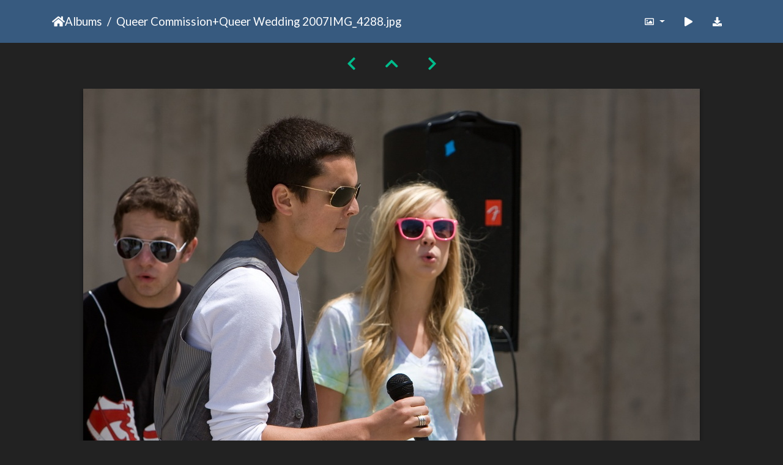

--- FILE ---
content_type: text/html; charset=utf-8
request_url: https://gallery.as.ucsb.edu/picture.php?/22589/category/as-queer-commission/queer-wedding-2007/created-weekly-list
body_size: 21574
content:
<!DOCTYPE html>
<html lang="en" dir="ltr">
<head>
    <meta http-equiv="Content-Type" content="text/html; charset=utf-8">
    <meta name="generator" content="Piwigo (aka PWG), see piwigo.org">
    <meta name="viewport" content="width=device-width, initial-scale=1.0, maximum-scale=1.0, viewport-fit=cover">
    <meta name="mobile-web-app-capable" content="yes">
    <meta name="apple-mobile-web-app-capable" content="yes">
    <meta name="apple-mobile-web-app-status-bar-style" content="black-translucent">
    <meta http-equiv="X-UA-Compatible" content="IE=edge">
    <meta name="keywords" content="Queer, Queer Wedding, Wedding">
    <meta name="description" content="IMG_4288.jpg - IMG_4288.jpg">

    <title>IMG_4288.jpg | Associated Students Gallery</title>
    <link rel="shortcut icon" type="image/x-icon" href="themes/default/icon/favicon.ico">
    <link rel="icon" sizes="192x192" href="themes/bootstrap_darkroom/img/logo.png">
    <link rel="apple-touch-icon" sizes="192x192" href="themes/bootstrap_darkroom/img/logo.png">
    <link rel="start" title="Home" href="/" >
    <link rel="search" title="Search" href="search.php">
    <link rel="first" title="First" href="picture.php?/21979/category/as-queer-commission/queer-wedding-2007/created-weekly-list">
    <link rel="prev" title="Previous" href="picture.php?/22590/category/as-queer-commission/queer-wedding-2007/created-weekly-list">
    <link rel="next" title="Next" href="picture.php?/22588/category/as-queer-commission/queer-wedding-2007/created-weekly-list">
    <link rel="last" title="Last" href="picture.php?/22259/category/as-queer-commission/queer-wedding-2007/created-weekly-list">
    <link rel="up" title="Thumbnails" href="index.php?/category/as-queer-commission/queer-wedding-2007/created-weekly-list/start-825">
    <link rel="canonical" href="picture.php?/22589">

     <link rel="stylesheet" type="text/css" href="_data/combined/10uvy3v.css">

    <meta name="robots" content="noindex,nofollow">
<link rel="prerender" href="picture.php?/22588/category/as-queer-commission/queer-wedding-2007/created-weekly-list">
</head>

<body id="thePicturePage" class="section-categories category-342 category-351 image-22589 "  data-infos='{"section":"categories","category_id":"342","combined_category_ids":["351"],"image_id":"22589"}'>

<div id="wrapper">





<!-- End of header.tpl -->
<!-- Start of picture.tpl -->


<nav class="navbar navbar-contextual navbar-expand-lg navbar-dark bg-primary sticky-top mb-2">
    <div class="container">
        <div class="navbar-brand">
            <div class="nav-breadcrumb d-inline-flex"><a class="nav-breadcrumb-item" href="/">Home</a>Albums <a class="nav-breadcrumb-item" href="index.php?/category/as-queer-commission">Queer Commission</a><a id="TagsGroupRemoveTag" href="index.php?/category/queer-wedding-2007" style="border:none;" title="remove this tag from the list"><img src="themes/default/icon/remove_s.png" alt="x" style="vertical-align:bottom;" ><span class="pwg-icon pwg-icon-close" ></span></a> + <a class="nav-breadcrumb-item" href="index.php?/category/queer-wedding-2007">Queer Wedding 2007</a><a id="TagsGroupRemoveTag" href="index.php?/category/as-queer-commission" style="border:none;" title="remove this tag from the list"><img src="themes/default/icon/remove_s.png" alt="x" style="vertical-align:bottom;" ><span class="pwg-icon pwg-icon-close" ></span></a><span class="nav-breadcrumb-item active">IMG_4288.jpg</span></div>
        </div>
        <button type="button" class="navbar-toggler" data-toggle="collapse" data-target="#secondary-navbar" aria-controls="secondary-navbar" aria-expanded="false" aria-label="Toggle navigation">
            <span class="fas fa-bars"></span>
        </button>
        <div class="navbar-collapse collapse justify-content-end" id="secondary-navbar">
            <ul class="navbar-nav">
                <li class="nav-item dropdown">
                    <a href="#" class="nav-link dropdown-toggle" data-toggle="dropdown" title="Photo sizes">
                        <i class="far fa-image fa-fw" aria-hidden="true"></i><span class="d-lg-none ml-2">Photo sizes</span>
                    </a>
                    <div class="dropdown-menu dropdown-menu-right" role="menu">
                        <a id="derivative2small" class="dropdown-item derivative-li" href="javascript:changeImgSrc('_data/i/galleries/queercomm/wedding09/IMG_4288-2s.jpg','2small','2small')" rel="nofollow">
                                XXS - tiny<span class="derivativeSizeDetails"> (240 x 160)</span>
                        </a>
                        <a id="derivativexsmall" class="dropdown-item derivative-li" href="javascript:changeImgSrc('_data/i/galleries/queercomm/wedding09/IMG_4288-xs.jpg','xsmall','xsmall')" rel="nofollow">
                                XS - extra small<span class="derivativeSizeDetails"> (432 x 288)</span>
                        </a>
                        <a id="derivativesmall" class="dropdown-item derivative-li" href="javascript:changeImgSrc('i.php?/galleries/queercomm/wedding09/IMG_4288-sm.jpg','small','small')" rel="nofollow">
                                S - small<span class="derivativeSizeDetails"> (576 x 384)</span>
                        </a>
                        <a id="derivativemedium" class="dropdown-item derivative-li" href="javascript:changeImgSrc('i.php?/galleries/queercomm/wedding09/IMG_4288-me.jpg','medium','medium')" rel="nofollow">
                                M - medium<span class="derivativeSizeDetails"> (792 x 528)</span>
                        </a>
                        <a id="derivativelarge" class="dropdown-item derivative-li active" href="javascript:changeImgSrc('_data/i/galleries/queercomm/wedding09/IMG_4288-la.jpg','large','large')" rel="nofollow">
                                L - large<span class="derivativeSizeDetails"> (1008 x 672)</span>
                        </a>
                        <a id="derivativeOriginal" class="dropdown-item derivative-li" href="javascript:changeImgSrc('./galleries/queercomm/wedding09/IMG_4288.jpg','xlarge','Original')" rel="nofollow">
                                Original<span class="derivativeSizeDetails"> (1200 x 800)</span>
                        </a>
                    </div>
                </li>
                <li class="nav-item">
                    <a class="nav-link" href="picture.php?/22589/category/as-queer-commission/queer-wedding-2007/created-weekly-list&amp;slideshow=" title="slideshow" id="startSlideshow" rel="nofollow">
                        <i class="fas fa-play fa-fw" aria-hidden="true"></i><span class="d-lg-none ml-2 text-capitalize">slideshow</span>
                    </a>
                </li>
                <li class="nav-item">
                    <a id="downloadSwitchLink" class="nav-link" href="action.php?id=22589&amp;part=e&amp;download" title="Download this file" rel="nofollow">
                        <i class="fas fa-download fa-fw" aria-hidden="true"></i><span class="d-lg-none ml-2">Download this file</span>
                    </a>
                 </li>
            </ul>
        </div>
    </div>
</nav>


<div id="main-picture-container" class="container">


  <div class="row justify-content-center">
    <div id="navigationButtons" class="col-12 py-2">
<a href="picture.php?/22590/category/as-queer-commission/queer-wedding-2007/created-weekly-list" title="Previous : IMG_4290.jpg" id="navPrevPicture"><i class="fas fa-chevron-left" aria-hidden="true"></i></a><a href="index.php?/category/as-queer-commission/queer-wedding-2007/created-weekly-list/start-825" title="Thumbnails"><i class="fas fa-chevron-up"></i></a><a href="picture.php?/22588/category/as-queer-commission/queer-wedding-2007/created-weekly-list" title="Next : IMG_4285.jpg" id="navNextPicture"><i class="fas fa-chevron-right" aria-hidden="true"></i></a>    </div>
  </div>

  <div id="theImage" class="row d-block justify-content-center mb-3">
    <img class="path-ext-jpg file-ext-jpg" src="_data/i/galleries/queercomm/wedding09/IMG_4288-la.jpg" width="1008" height="672" alt="IMG_4288.jpg" id="theMainImage" usemap="#maplarge" title="IMG_4288.jpg - IMG_4288.jpg">
  
<map name="map2small"><area shape=rect coords="0,0,60,160" href="picture.php?/22590/category/as-queer-commission/queer-wedding-2007/created-weekly-list" title="Previous : IMG_4290.jpg" alt="IMG_4290.jpg"><area shape=rect coords="60,0,179,40" href="index.php?/category/as-queer-commission/queer-wedding-2007/created-weekly-list/start-825" title="Thumbnails" alt="Thumbnails"><area shape=rect coords="180,0,240,160" href="picture.php?/22588/category/as-queer-commission/queer-wedding-2007/created-weekly-list" title="Next : IMG_4285.jpg" alt="IMG_4285.jpg"></map><map name="mapxsmall"><area shape=rect coords="0,0,108,288" href="picture.php?/22590/category/as-queer-commission/queer-wedding-2007/created-weekly-list" title="Previous : IMG_4290.jpg" alt="IMG_4290.jpg"><area shape=rect coords="108,0,322,72" href="index.php?/category/as-queer-commission/queer-wedding-2007/created-weekly-list/start-825" title="Thumbnails" alt="Thumbnails"><area shape=rect coords="324,0,432,288" href="picture.php?/22588/category/as-queer-commission/queer-wedding-2007/created-weekly-list" title="Next : IMG_4285.jpg" alt="IMG_4285.jpg"></map><map name="mapsmall"><area shape=rect coords="0,0,144,384" href="picture.php?/22590/category/as-queer-commission/queer-wedding-2007/created-weekly-list" title="Previous : IMG_4290.jpg" alt="IMG_4290.jpg"><area shape=rect coords="144,0,429,96" href="index.php?/category/as-queer-commission/queer-wedding-2007/created-weekly-list/start-825" title="Thumbnails" alt="Thumbnails"><area shape=rect coords="433,0,576,384" href="picture.php?/22588/category/as-queer-commission/queer-wedding-2007/created-weekly-list" title="Next : IMG_4285.jpg" alt="IMG_4285.jpg"></map><map name="mapmedium"><area shape=rect coords="0,0,198,528" href="picture.php?/22590/category/as-queer-commission/queer-wedding-2007/created-weekly-list" title="Previous : IMG_4290.jpg" alt="IMG_4290.jpg"><area shape=rect coords="198,0,591,132" href="index.php?/category/as-queer-commission/queer-wedding-2007/created-weekly-list/start-825" title="Thumbnails" alt="Thumbnails"><area shape=rect coords="595,0,792,528" href="picture.php?/22588/category/as-queer-commission/queer-wedding-2007/created-weekly-list" title="Next : IMG_4285.jpg" alt="IMG_4285.jpg"></map><map name="maplarge"><area shape=rect coords="0,0,252,672" href="picture.php?/22590/category/as-queer-commission/queer-wedding-2007/created-weekly-list" title="Previous : IMG_4290.jpg" alt="IMG_4290.jpg"><area shape=rect coords="252,0,752,168" href="index.php?/category/as-queer-commission/queer-wedding-2007/created-weekly-list/start-825" title="Thumbnails" alt="Thumbnails"><area shape=rect coords="757,0,1008,672" href="picture.php?/22588/category/as-queer-commission/queer-wedding-2007/created-weekly-list" title="Next : IMG_4285.jpg" alt="IMG_4285.jpg"></map><map name="mapOriginal"><area shape=rect coords="0,0,300,800" href="picture.php?/22590/category/as-queer-commission/queer-wedding-2007/created-weekly-list" title="Previous : IMG_4290.jpg" alt="IMG_4290.jpg"><area shape=rect coords="300,0,895,200" href="index.php?/category/as-queer-commission/queer-wedding-2007/created-weekly-list/start-825" title="Thumbnails" alt="Thumbnails"><area shape=rect coords="902,0,1200,800" href="picture.php?/22588/category/as-queer-commission/queer-wedding-2007/created-weekly-list" title="Next : IMG_4285.jpg" alt="IMG_4285.jpg"></map>
  </div>


  <div id="theImageComment" class="row justify-content-center mb-3">
  </div>

      <div id="theImageShareButtons" class="row justify-content-center pb-4">
    <section id="share">
        <a href="http://twitter.com/share?text=IMG_4288.jpg&amp;url=https://gallery.as.ucsb.edu/picture.php?/22589/category/as-queer-commission/queer-wedding-2007/created-weekly-list"
           onclick="window.open(this.href, 'twitter-share', 'width=550,height=235');return false;" title="Share on Twitter">
            <i class="fab fa-twitter"></i>        </a>
        <a href="https://www.facebook.com/sharer/sharer.php?u=https://gallery.as.ucsb.edu/picture.php?/22589/category/as-queer-commission/queer-wedding-2007/created-weekly-list"
           onclick="window.open(this.href, 'facebook-share','width=580,height=296');return false;" title="Share on Facebook">
            <i class="fab fa-facebook"></i>        </a>
    </section>
  </div>
</div>

<div id="carousel-container" class="container">
</div>

<div id="info-container" class="container">
  <div id="theImageInfos" class="row justify-content-center">
    <div id="infopanel-left" class="col-lg-6 col-12">
      <!-- Picture infos -->
      <div id="card-informations" class="card mb-2">
        <div class="card-body">
          <h5 class="card-title">Information</h5>
          <div id="info-content" class="d-flex flex-column">
            <div id="Average" class="imageInfo">
              <dl class="row mb-0">
                <dt class="col-sm-5">Rating score</dt>
                <dd class="col-sm-7">
                    <span id="ratingScore">no rate</span> <span id="ratingCount"></span>
                </dd>
              </dl>
            </div>

            <div id="rating" class="imageInfo">
              <dl class="row mb-0">
                <dt class="col-sm-5" id="updateRate">Rate this photo</dt>
                <dd class="col-sm-7">
                  <form action="picture.php?/22589/category/as-queer-commission/queer-wedding-2007/created-weekly-list&amp;action=rate" method="post" id="rateForm" style="margin:0;">
                    <div>
                      <span class="rateButtonStarEmpty" data-value="0"></span>
                      <span class="rateButtonStarEmpty" data-value="1"></span>
                      <span class="rateButtonStarEmpty" data-value="2"></span>
                      <span class="rateButtonStarEmpty" data-value="3"></span>
                      <span class="rateButtonStarEmpty" data-value="4"></span>
                      <span class="rateButtonStarEmpty" data-value="5"></span>
                                          </div>
                  </form>
                </dd>
              </dl>
            </div>
            <div id="datecreate" class="imageInfo">
              <dl class="row mb-0">
                <dt class="col-sm-5">Created on</dt>
                <dd class="col-sm-7"><a href="index.php?/created-monthly-list-2009-05-01" rel="nofollow">Friday 1 May 2009</a></dd>
              </dl>
            </div>
            <div id="datepost" class="imageInfo">
              <dl class="row mb-0">
                <dt class="col-sm-5">Posted on</dt>
                <dd class="col-sm-7"><a href="index.php?/posted-monthly-list-2014-05-22" rel="nofollow">Thursday 22 May 2014</a></dd>
              </dl>
            </div>
            <div id="visits" class="imageInfo">
              <dl class="row mb-0">
                <dt class="col-sm-5">Visits</dt>
                <dd class="col-sm-7">4446</dd>
              </dl>
            </div>
            <div id="Categories" class="imageInfo">
              <dl class="row mb-0">
                <dt class="col-sm-5">Albums</dt>
                <dd class="col-sm-7">
                <a href="index.php?/category/as-queer-commission">Queer Commission</a> / <a href="index.php?/category/queer-wedding-2009">Queer Wedding 2009</a>
                </dd>
              </dl>
            </div>
          </div>
        </div>
      </div>
      <div id="card-tags" class="card mb-2">
        <div class="card-body">
          <h5 class="card-title">Tags</h5>
            <div id="Tags" class="imageInfo">
              <a class="btn btn-primary btn-raised mr-1" href="index.php?/tags/124-queer">Queer</a><a class="btn btn-primary btn-raised mr-1" href="index.php?/tags/130-queer_wedding">Queer Wedding</a><a class="btn btn-primary btn-raised mr-1" href="index.php?/tags/172-wedding">Wedding</a>            </div>
        </div>
      </div>
    </div>

    <div id="infopanel-right" class="col-lg-6 col-12">
    <!-- metadata -->

      <div id="card-metadata" class="card mb-2">
        <div class="card-body">
          <h5 class="card-title">EXIF Metadata</h5>
          <div id="metadata">
                        <div class="row" style="line-height: 40px">
              <div class="col-12">
                <span class="camera-compact fa-3x mr-3" title="Make &amp; Model"></span>
                Canon                Canon EOS 40D              </div>
            </div>
                        <div class="row">
              <div class="col-12">
                <div class="row">
                                                                                                                            </div>
              </div>
            </div>
          </div>
          <button id="show_exif_data" class="btn btn-primary btn-raised mt-1" style="text-transform: none;"><i class="fas fa-info mr-1"></i> Show EXIF data</button>
          <div id="full_exif_data" class="d-none flex-column mt-2">
            <div>
              <dl class="row mb-0">
                <dt class="col-sm-6">Make</dt>
                <dd class="col-sm-6">Canon</dd>
              </dl>
            </div>
            <div>
              <dl class="row mb-0">
                <dt class="col-sm-6">Model</dt>
                <dd class="col-sm-6">Canon EOS 40D</dd>
              </dl>
            </div>
            <div>
              <dl class="row mb-0">
                <dt class="col-sm-6">DateTimeOriginal</dt>
                <dd class="col-sm-6">2009:05:01 12:21:38</dd>
              </dl>
            </div>
            <div>
              <dl class="row mb-0">
                <dt class="col-sm-6">ApertureFNumber</dt>
                <dd class="col-sm-6">f/5.6</dd>
              </dl>
            </div>
          </div>
        </div>
      </div>
      <div id="card-comments" class="ml-2">
   <!-- comments -->
      </div>
    </div>
  </div>


</div>
        <!-- Start of footer.tpl -->
        <div class="copyright container">
            <div class="text-center">
                                Powered by	<a href="https://piwigo.org" class="Piwigo">Piwigo</a>


            </div>
        </div>
</div>



<script type="text/javascript" src="_data/combined/guwc9v.js"></script>
<script type="text/javascript">//<![CDATA[

function changeImgSrc(url,typeSave,typeMap) {var theImg = document.getElementById("theMainImage");if (theImg) {theImg.removeAttribute("width");theImg.removeAttribute("height");theImg.src = url;theImg.useMap = "#map"+typeMap;}jQuery('.derivative-li').removeClass('active');jQuery('#derivative'+typeMap).addClass('active');document.cookie = 'picture_deriv='+typeSave+';path=/';}
document.onkeydown = function(e){e=e||window.event;if (e.altKey) return true;var target=e.target||e.srcElement;if (target && target.type) return true;	var keyCode=e.keyCode||e.which, docElem=document.documentElement, url;switch(keyCode){case 63235: case 39: if ((e.ctrlKey || docElem.scrollLeft==docElem.scrollWidth-docElem.clientWidth) && $('.pswp--visible').length === 0)url="picture.php?/22588/category/as-queer-commission/queer-wedding-2007/created-weekly-list"; break;case 63234: case 37: if ((e.ctrlKey || docElem.scrollLeft==0) && $('.pswp--visible').length === 0)url="picture.php?/22590/category/as-queer-commission/queer-wedding-2007/created-weekly-list"; break;case 36: if (e.ctrlKey)url="picture.php?/21979/category/as-queer-commission/queer-wedding-2007/created-weekly-list"; break;case 35: if (e.ctrlKey)url="picture.php?/22259/category/as-queer-commission/queer-wedding-2007/created-weekly-list"; break;case 38: if (e.ctrlKey)url="index.php?/category/as-queer-commission/queer-wedding-2007/created-weekly-list/start-825"; break;}if (url) {window.location=url.replace("&amp;","&"); return false;}return true;}
var _pwgRatingAutoQueue = _pwgRatingAutoQueue||[];_pwgRatingAutoQueue.push( {rootUrl: '', image_id: 22589,onSuccess : function(rating) {var e = document.getElementById("updateRate");if (e) e.innerHTML = "Update your rating";e = document.getElementById("ratingScore");if (e) e.innerHTML = rating.score;e = document.getElementById("ratingCount");if (e) {if (rating.count == 1) {e.innerHTML = "(%d rate)".replace( "%d", rating.count);} else {e.innerHTML = "(%d rates)".replace( "%d", rating.count);}}$('#averageRate').find('span').each(function() {$(this).addClass(rating.average > $(this).data('value') - 0.5 ? 'rateButtonStarFull' : 'rateButtonStarEmpty');$(this).removeClass(rating.average > $(this).data('value') - 0.5 ? 'rateButtonStarEmpty' : 'rateButtonStarFull');});}});
$('#show_exif_data').on('click', function() {
  if ($('#full_exif_data').hasClass('d-none')) {
    $('#full_exif_data').addClass('d-flex').removeClass('d-none');
    $('#show_exif_data').html('<i class="fas fa-info mr-1"></i> Hide EXIF data');
  } else {
    $('#full_exif_data').addClass('d-none').removeClass('d-flex');
    $('#show_exif_data').html('<i class="fas fa-info mr-1"></i> Show EXIF data');
  }
});
//]]></script>
<script type="text/javascript">
(function() {
var s,after = document.getElementsByTagName('script')[document.getElementsByTagName('script').length-1];
s=document.createElement('script'); s.type='text/javascript'; s.async=true; s.src='_data/combined/v21igp.js';
after = after.parentNode.insertBefore(s, after);
})();
</script>
</body>
</html>
